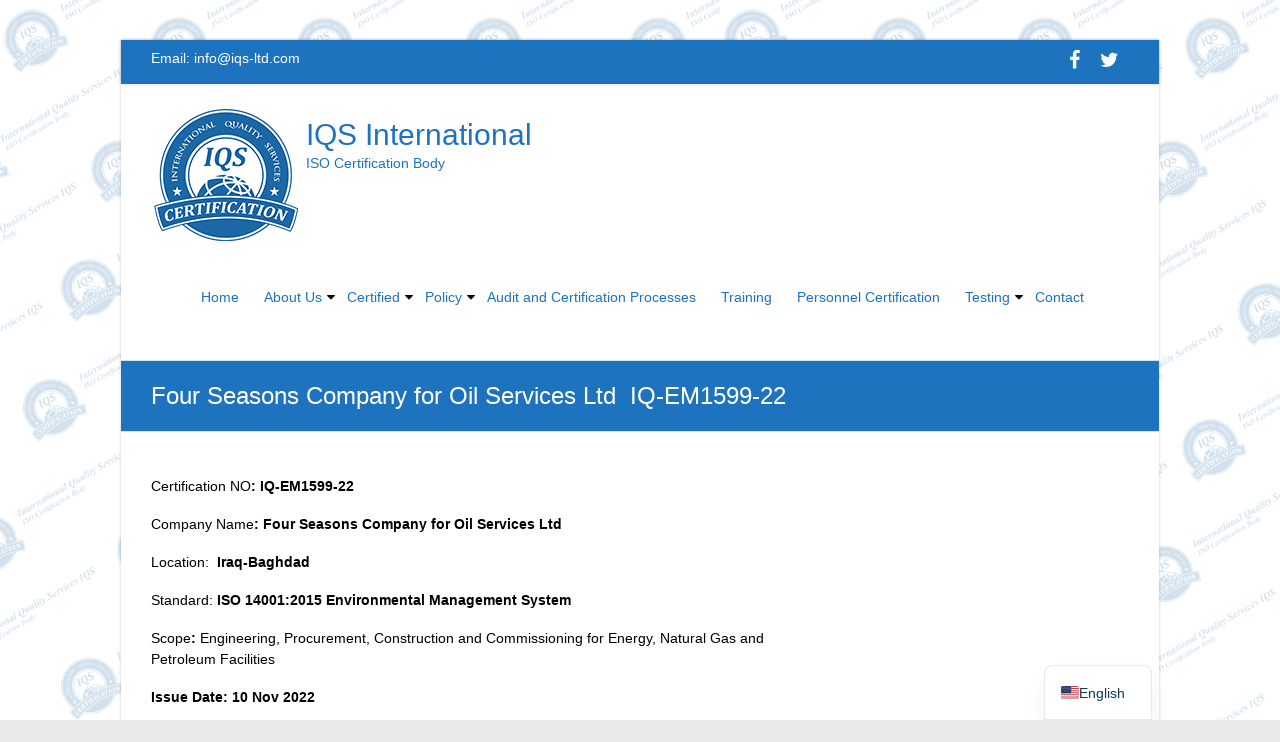

--- FILE ---
content_type: text/html; charset=UTF-8
request_url: https://iqs-ltd.com/2022/11/11/four-seasons-company-for-oil-services-ltd-iq-em1599-22/
body_size: 12458
content:
<!DOCTYPE html>
<html lang="en-US">
<head>
	<meta charset="UTF-8" />
			<meta name="viewport" content="width=device-width, initial-scale=1">
		<link rel="profile" href="https://gmpg.org/xfn/11" />
	<title>Four Seasons Company for Oil Services Ltd  IQ-EM1599-22 &#8211; IQS International </title>
<meta name='robots' content='max-image-preview:large' />
<link rel='dns-prefetch' href='//www.googletagmanager.com' />
<link rel='dns-prefetch' href='//fonts.googleapis.com' />
<link rel="alternate" type="application/rss+xml" title="IQS International  &raquo; Feed" href="https://iqs-ltd.com/feed/" />
<link rel="alternate" type="application/rss+xml" title="IQS International  &raquo; Comments Feed" href="https://iqs-ltd.com/comments/feed/" />
<link rel="alternate" title="oEmbed (JSON)" type="application/json+oembed" href="https://iqs-ltd.com/wp-json/oembed/1.0/embed?url=https%3A%2F%2Fiqs-ltd.com%2F2022%2F11%2F11%2Ffour-seasons-company-for-oil-services-ltd-iq-em1599-22%2F" />
<link rel="alternate" title="oEmbed (XML)" type="text/xml+oembed" href="https://iqs-ltd.com/wp-json/oembed/1.0/embed?url=https%3A%2F%2Fiqs-ltd.com%2F2022%2F11%2F11%2Ffour-seasons-company-for-oil-services-ltd-iq-em1599-22%2F&#038;format=xml" />
<style id='wp-img-auto-sizes-contain-inline-css' type='text/css'>
img:is([sizes=auto i],[sizes^="auto," i]){contain-intrinsic-size:3000px 1500px}
/*# sourceURL=wp-img-auto-sizes-contain-inline-css */
</style>

<style id='wp-emoji-styles-inline-css' type='text/css'>

	img.wp-smiley, img.emoji {
		display: inline !important;
		border: none !important;
		box-shadow: none !important;
		height: 1em !important;
		width: 1em !important;
		margin: 0 0.07em !important;
		vertical-align: -0.1em !important;
		background: none !important;
		padding: 0 !important;
	}
/*# sourceURL=wp-emoji-styles-inline-css */
</style>
<link rel='stylesheet' id='wp-block-library-css' href='https://iqs-ltd.com/wp-includes/css/dist/block-library/style.min.css?ver=24942e0784dcc4bcb2d7422572ec0038' type='text/css' media='all' />
<style id='wp-block-paragraph-inline-css' type='text/css'>
.is-small-text{font-size:.875em}.is-regular-text{font-size:1em}.is-large-text{font-size:2.25em}.is-larger-text{font-size:3em}.has-drop-cap:not(:focus):first-letter{float:left;font-size:8.4em;font-style:normal;font-weight:100;line-height:.68;margin:.05em .1em 0 0;text-transform:uppercase}body.rtl .has-drop-cap:not(:focus):first-letter{float:none;margin-left:.1em}p.has-drop-cap.has-background{overflow:hidden}:root :where(p.has-background){padding:1.25em 2.375em}:where(p.has-text-color:not(.has-link-color)) a{color:inherit}p.has-text-align-left[style*="writing-mode:vertical-lr"],p.has-text-align-right[style*="writing-mode:vertical-rl"]{rotate:180deg}
/*# sourceURL=https://iqs-ltd.com/wp-includes/blocks/paragraph/style.min.css */
</style>
<style id='global-styles-inline-css' type='text/css'>
:root{--wp--preset--aspect-ratio--square: 1;--wp--preset--aspect-ratio--4-3: 4/3;--wp--preset--aspect-ratio--3-4: 3/4;--wp--preset--aspect-ratio--3-2: 3/2;--wp--preset--aspect-ratio--2-3: 2/3;--wp--preset--aspect-ratio--16-9: 16/9;--wp--preset--aspect-ratio--9-16: 9/16;--wp--preset--color--black: #000000;--wp--preset--color--cyan-bluish-gray: #abb8c3;--wp--preset--color--white: #ffffff;--wp--preset--color--pale-pink: #f78da7;--wp--preset--color--vivid-red: #cf2e2e;--wp--preset--color--luminous-vivid-orange: #ff6900;--wp--preset--color--luminous-vivid-amber: #fcb900;--wp--preset--color--light-green-cyan: #7bdcb5;--wp--preset--color--vivid-green-cyan: #00d084;--wp--preset--color--pale-cyan-blue: #8ed1fc;--wp--preset--color--vivid-cyan-blue: #0693e3;--wp--preset--color--vivid-purple: #9b51e0;--wp--preset--gradient--vivid-cyan-blue-to-vivid-purple: linear-gradient(135deg,rgb(6,147,227) 0%,rgb(155,81,224) 100%);--wp--preset--gradient--light-green-cyan-to-vivid-green-cyan: linear-gradient(135deg,rgb(122,220,180) 0%,rgb(0,208,130) 100%);--wp--preset--gradient--luminous-vivid-amber-to-luminous-vivid-orange: linear-gradient(135deg,rgb(252,185,0) 0%,rgb(255,105,0) 100%);--wp--preset--gradient--luminous-vivid-orange-to-vivid-red: linear-gradient(135deg,rgb(255,105,0) 0%,rgb(207,46,46) 100%);--wp--preset--gradient--very-light-gray-to-cyan-bluish-gray: linear-gradient(135deg,rgb(238,238,238) 0%,rgb(169,184,195) 100%);--wp--preset--gradient--cool-to-warm-spectrum: linear-gradient(135deg,rgb(74,234,220) 0%,rgb(151,120,209) 20%,rgb(207,42,186) 40%,rgb(238,44,130) 60%,rgb(251,105,98) 80%,rgb(254,248,76) 100%);--wp--preset--gradient--blush-light-purple: linear-gradient(135deg,rgb(255,206,236) 0%,rgb(152,150,240) 100%);--wp--preset--gradient--blush-bordeaux: linear-gradient(135deg,rgb(254,205,165) 0%,rgb(254,45,45) 50%,rgb(107,0,62) 100%);--wp--preset--gradient--luminous-dusk: linear-gradient(135deg,rgb(255,203,112) 0%,rgb(199,81,192) 50%,rgb(65,88,208) 100%);--wp--preset--gradient--pale-ocean: linear-gradient(135deg,rgb(255,245,203) 0%,rgb(182,227,212) 50%,rgb(51,167,181) 100%);--wp--preset--gradient--electric-grass: linear-gradient(135deg,rgb(202,248,128) 0%,rgb(113,206,126) 100%);--wp--preset--gradient--midnight: linear-gradient(135deg,rgb(2,3,129) 0%,rgb(40,116,252) 100%);--wp--preset--font-size--small: 13px;--wp--preset--font-size--medium: 20px;--wp--preset--font-size--large: 36px;--wp--preset--font-size--x-large: 42px;--wp--preset--spacing--20: 0.44rem;--wp--preset--spacing--30: 0.67rem;--wp--preset--spacing--40: 1rem;--wp--preset--spacing--50: 1.5rem;--wp--preset--spacing--60: 2.25rem;--wp--preset--spacing--70: 3.38rem;--wp--preset--spacing--80: 5.06rem;--wp--preset--shadow--natural: 6px 6px 9px rgba(0, 0, 0, 0.2);--wp--preset--shadow--deep: 12px 12px 50px rgba(0, 0, 0, 0.4);--wp--preset--shadow--sharp: 6px 6px 0px rgba(0, 0, 0, 0.2);--wp--preset--shadow--outlined: 6px 6px 0px -3px rgb(255, 255, 255), 6px 6px rgb(0, 0, 0);--wp--preset--shadow--crisp: 6px 6px 0px rgb(0, 0, 0);}:where(.is-layout-flex){gap: 0.5em;}:where(.is-layout-grid){gap: 0.5em;}body .is-layout-flex{display: flex;}.is-layout-flex{flex-wrap: wrap;align-items: center;}.is-layout-flex > :is(*, div){margin: 0;}body .is-layout-grid{display: grid;}.is-layout-grid > :is(*, div){margin: 0;}:where(.wp-block-columns.is-layout-flex){gap: 2em;}:where(.wp-block-columns.is-layout-grid){gap: 2em;}:where(.wp-block-post-template.is-layout-flex){gap: 1.25em;}:where(.wp-block-post-template.is-layout-grid){gap: 1.25em;}.has-black-color{color: var(--wp--preset--color--black) !important;}.has-cyan-bluish-gray-color{color: var(--wp--preset--color--cyan-bluish-gray) !important;}.has-white-color{color: var(--wp--preset--color--white) !important;}.has-pale-pink-color{color: var(--wp--preset--color--pale-pink) !important;}.has-vivid-red-color{color: var(--wp--preset--color--vivid-red) !important;}.has-luminous-vivid-orange-color{color: var(--wp--preset--color--luminous-vivid-orange) !important;}.has-luminous-vivid-amber-color{color: var(--wp--preset--color--luminous-vivid-amber) !important;}.has-light-green-cyan-color{color: var(--wp--preset--color--light-green-cyan) !important;}.has-vivid-green-cyan-color{color: var(--wp--preset--color--vivid-green-cyan) !important;}.has-pale-cyan-blue-color{color: var(--wp--preset--color--pale-cyan-blue) !important;}.has-vivid-cyan-blue-color{color: var(--wp--preset--color--vivid-cyan-blue) !important;}.has-vivid-purple-color{color: var(--wp--preset--color--vivid-purple) !important;}.has-black-background-color{background-color: var(--wp--preset--color--black) !important;}.has-cyan-bluish-gray-background-color{background-color: var(--wp--preset--color--cyan-bluish-gray) !important;}.has-white-background-color{background-color: var(--wp--preset--color--white) !important;}.has-pale-pink-background-color{background-color: var(--wp--preset--color--pale-pink) !important;}.has-vivid-red-background-color{background-color: var(--wp--preset--color--vivid-red) !important;}.has-luminous-vivid-orange-background-color{background-color: var(--wp--preset--color--luminous-vivid-orange) !important;}.has-luminous-vivid-amber-background-color{background-color: var(--wp--preset--color--luminous-vivid-amber) !important;}.has-light-green-cyan-background-color{background-color: var(--wp--preset--color--light-green-cyan) !important;}.has-vivid-green-cyan-background-color{background-color: var(--wp--preset--color--vivid-green-cyan) !important;}.has-pale-cyan-blue-background-color{background-color: var(--wp--preset--color--pale-cyan-blue) !important;}.has-vivid-cyan-blue-background-color{background-color: var(--wp--preset--color--vivid-cyan-blue) !important;}.has-vivid-purple-background-color{background-color: var(--wp--preset--color--vivid-purple) !important;}.has-black-border-color{border-color: var(--wp--preset--color--black) !important;}.has-cyan-bluish-gray-border-color{border-color: var(--wp--preset--color--cyan-bluish-gray) !important;}.has-white-border-color{border-color: var(--wp--preset--color--white) !important;}.has-pale-pink-border-color{border-color: var(--wp--preset--color--pale-pink) !important;}.has-vivid-red-border-color{border-color: var(--wp--preset--color--vivid-red) !important;}.has-luminous-vivid-orange-border-color{border-color: var(--wp--preset--color--luminous-vivid-orange) !important;}.has-luminous-vivid-amber-border-color{border-color: var(--wp--preset--color--luminous-vivid-amber) !important;}.has-light-green-cyan-border-color{border-color: var(--wp--preset--color--light-green-cyan) !important;}.has-vivid-green-cyan-border-color{border-color: var(--wp--preset--color--vivid-green-cyan) !important;}.has-pale-cyan-blue-border-color{border-color: var(--wp--preset--color--pale-cyan-blue) !important;}.has-vivid-cyan-blue-border-color{border-color: var(--wp--preset--color--vivid-cyan-blue) !important;}.has-vivid-purple-border-color{border-color: var(--wp--preset--color--vivid-purple) !important;}.has-vivid-cyan-blue-to-vivid-purple-gradient-background{background: var(--wp--preset--gradient--vivid-cyan-blue-to-vivid-purple) !important;}.has-light-green-cyan-to-vivid-green-cyan-gradient-background{background: var(--wp--preset--gradient--light-green-cyan-to-vivid-green-cyan) !important;}.has-luminous-vivid-amber-to-luminous-vivid-orange-gradient-background{background: var(--wp--preset--gradient--luminous-vivid-amber-to-luminous-vivid-orange) !important;}.has-luminous-vivid-orange-to-vivid-red-gradient-background{background: var(--wp--preset--gradient--luminous-vivid-orange-to-vivid-red) !important;}.has-very-light-gray-to-cyan-bluish-gray-gradient-background{background: var(--wp--preset--gradient--very-light-gray-to-cyan-bluish-gray) !important;}.has-cool-to-warm-spectrum-gradient-background{background: var(--wp--preset--gradient--cool-to-warm-spectrum) !important;}.has-blush-light-purple-gradient-background{background: var(--wp--preset--gradient--blush-light-purple) !important;}.has-blush-bordeaux-gradient-background{background: var(--wp--preset--gradient--blush-bordeaux) !important;}.has-luminous-dusk-gradient-background{background: var(--wp--preset--gradient--luminous-dusk) !important;}.has-pale-ocean-gradient-background{background: var(--wp--preset--gradient--pale-ocean) !important;}.has-electric-grass-gradient-background{background: var(--wp--preset--gradient--electric-grass) !important;}.has-midnight-gradient-background{background: var(--wp--preset--gradient--midnight) !important;}.has-small-font-size{font-size: var(--wp--preset--font-size--small) !important;}.has-medium-font-size{font-size: var(--wp--preset--font-size--medium) !important;}.has-large-font-size{font-size: var(--wp--preset--font-size--large) !important;}.has-x-large-font-size{font-size: var(--wp--preset--font-size--x-large) !important;}
/*# sourceURL=global-styles-inline-css */
</style>

<style id='classic-theme-styles-inline-css' type='text/css'>
/*! This file is auto-generated */
.wp-block-button__link{color:#fff;background-color:#32373c;border-radius:9999px;box-shadow:none;text-decoration:none;padding:calc(.667em + 2px) calc(1.333em + 2px);font-size:1.125em}.wp-block-file__button{background:#32373c;color:#fff;text-decoration:none}
/*# sourceURL=/wp-includes/css/classic-themes.min.css */
</style>
<link rel='stylesheet' id='cmplz-general-css' href='https://iqs-ltd.com/wp-content/plugins/complianz-gdpr/assets/css/cookieblocker.min.css?ver=1765937650' type='text/css' media='all' />
<link rel='stylesheet' id='esteem_googlefonts-css' href='//fonts.googleapis.com/css?family=Arial&#038;1&#038;display=swap&#038;ver=all' type='text/css' media='all' />
<link rel='stylesheet' id='esteem_style-css' href='https://iqs-ltd.com/wp-content/themes/esteem-pro/style.css?ver=2.2.8' type='text/css' media='all' />
<link rel='stylesheet' id='esteem-responsive-css' href='https://iqs-ltd.com/wp-content/themes/esteem-pro/css/responsive.min.css?ver=2.2.8' type='text/css' media='all' />
<link rel='stylesheet' id='esteem-fontawesome-css' href='https://iqs-ltd.com/wp-content/themes/esteem-pro/fontawesome/css/font-awesome.min.css?ver=2.2.8' type='text/css' media='all' />
<link rel='stylesheet' id='trp-language-switcher-v2-css' href='https://iqs-ltd.com/wp-content/plugins/translatepress-multilingual/assets/css/trp-language-switcher-v2.css?ver=3.0.7' type='text/css' media='all' />
<script type="text/javascript" src="https://iqs-ltd.com/wp-includes/js/jquery/jquery.min.js?ver=3.7.1" id="jquery-core-js"></script>
<script type="text/javascript" src="https://iqs-ltd.com/wp-includes/js/jquery/jquery-migrate.min.js?ver=3.4.1" id="jquery-migrate-js"></script>
<script type="text/javascript" src="https://iqs-ltd.com/wp-content/plugins/translatepress-multilingual/assets/js/trp-frontend-language-switcher.js?ver=3.0.7" id="trp-language-switcher-js-v2-js"></script>

<!-- Google tag (gtag.js) snippet added by Site Kit -->
<!-- Google Analytics snippet added by Site Kit -->
<script type="text/javascript" src="https://www.googletagmanager.com/gtag/js?id=GT-NFDPCM22" id="google_gtagjs-js" async></script>
<script type="text/javascript" id="google_gtagjs-js-after">
/* <![CDATA[ */
window.dataLayer = window.dataLayer || [];function gtag(){dataLayer.push(arguments);}
gtag("set","linker",{"domains":["iqs-ltd.com"]});
gtag("js", new Date());
gtag("set", "developer_id.dZTNiMT", true);
gtag("config", "GT-NFDPCM22");
//# sourceURL=google_gtagjs-js-after
/* ]]> */
</script>
<link rel="https://api.w.org/" href="https://iqs-ltd.com/wp-json/" /><link rel="alternate" title="JSON" type="application/json" href="https://iqs-ltd.com/wp-json/wp/v2/posts/5091" /><link rel="canonical" href="https://iqs-ltd.com/2022/11/11/four-seasons-company-for-oil-services-ltd-iq-em1599-22/" />
<meta name="generator" content="Site Kit by Google 1.170.0" /><style>

/* CSS added by Hide Metadata Plugin */

.entry-meta .byline,
			.entry-meta .by-author,
			.entry-header .entry-meta > span.byline,
			.entry-meta .author.vcard {
				display: none;
			}
.entry-meta .posted-on,
			.entry-header .entry-meta > span.posted-on {
				display: none;
			}</style>
<link rel="alternate" hreflang="en-US" href="https://iqs-ltd.com/2022/11/11/four-seasons-company-for-oil-services-ltd-iq-em1599-22/"/>
<link rel="alternate" hreflang="fr-FR" href="https://iqs-ltd.com/fr/2022/11/11/four-seasons-company-for-oil-services-ltd-iq-em1599-22/"/>
<link rel="alternate" hreflang="en" href="https://iqs-ltd.com/2022/11/11/four-seasons-company-for-oil-services-ltd-iq-em1599-22/"/>
<link rel="alternate" hreflang="fr" href="https://iqs-ltd.com/fr/2022/11/11/four-seasons-company-for-oil-services-ltd-iq-em1599-22/"/>
<meta name="google-site-verification" content="SZ3wvdPxlh0uZ7KrVDmeRElZ1AiN_AYWjdK7oezSImA">
<!-- Meta Pixel Code -->
<script type='text/javascript'>
!function(f,b,e,v,n,t,s){if(f.fbq)return;n=f.fbq=function(){n.callMethod?
n.callMethod.apply(n,arguments):n.queue.push(arguments)};if(!f._fbq)f._fbq=n;
n.push=n;n.loaded=!0;n.version='2.0';n.queue=[];t=b.createElement(e);t.async=!0;
t.src=v;s=b.getElementsByTagName(e)[0];s.parentNode.insertBefore(t,s)}(window,
document,'script','https://connect.facebook.net/en_US/fbevents.js');
</script>
<!-- End Meta Pixel Code -->
<script type='text/javascript'>var url = window.location.origin + '?ob=open-bridge';
            fbq('set', 'openbridge', '3329045220720227', url);
fbq('init', '3329045220720227', {}, {
    "agent": "wordpress-6.9-4.1.5"
})</script><script type='text/javascript'>
    fbq('track', 'PageView', []);
  </script><style type="text/css">.recentcomments a{display:inline !important;padding:0 !important;margin:0 !important;}</style><style type="text/css" id="custom-background-css">
body.custom-background { background-image: url("https://iqs-ltd.com/wp-content/uploads/2018/01/BG-imag.jpg"); background-position: left top; background-size: contain; background-repeat: repeat; background-attachment: fixed; }
</style>
	<link rel="icon" href="https://iqs-ltd.com/wp-content/uploads/2018/01/cropped-logo-01-2-32x32.png" sizes="32x32" />
<link rel="icon" href="https://iqs-ltd.com/wp-content/uploads/2018/01/cropped-logo-01-2-192x192.png" sizes="192x192" />
<link rel="apple-touch-icon" href="https://iqs-ltd.com/wp-content/uploads/2018/01/cropped-logo-01-2-180x180.png" />
<meta name="msapplication-TileImage" content="https://iqs-ltd.com/wp-content/uploads/2018/01/cropped-logo-01-2-270x270.png" />
		<style type="text/css">blockquote{border-left: 3px solid #1e73be}button,html input[type="button"],input[type="reset"],input[type="submit"],#slider-title a,.better-responsive-menu .main-small-navigation .sub-toggle {background:#1e73be}a,a:visited,a:hover,a:focus,a:active,.main-navigation li:hover > a,.main-navigation li.current_page_item > a,.main-navigation li.current-menu-item > a,.main-navigation li.current-menu-ancestor > a,#site-title a span,#site-title a:hover,#site-title a:focus,#site-title a:active,#controllers a:hover, #controllers a.active,.widget ul li a:hover,.widget ul li a:hover:before,.services-block .read-more:hover,.service-image-wrap,.services-block .service-title a:hover,.entry-meta a:hover,.entry-title a:hover,.search-wrap button:before,#site-generator a:hover, #colophon .widget a:hover,.menu-toggle:before,.widget_featured_posts .entry-title a:hover,.widget_featured_posts .entry-meta a:hover,.widget_featured_posts .read-more:hover, .entry-meta-bar .entry-meta a:hover,.post .entry-title a:hover,.counter-block-wrapper .counter-icon,.team-title a:hover,.widget_team_block .read-more:hover,.team-image-wrap,.widget .team-social-icon ul li a,.widget_table_pricing .pricing-btn a:hover {color: #1e73be}.main-navigation ul ul {border-top: 4px solid#1e73be}#controllers a:hover, #controllers a.active,#promo-box,.fancy-tab,.call-to-action-button,.readmore-wrap,.page-title-bar,.default-wp-page .previous a:hover, .default-wp-page .next a:hover{ background-color: #1e73be}#secondary .widget-title span, #colophon .widget-title span{ border-bottom: 2px solid #1e73be}
		.services-block .read-more:hover,.widget_featured_posts .read-more:hover,.team-social-icon a:hover,.widget_team_block .read-more:hover{border: 1px solid #1e73be}.service-border,.team-border{ border: 3px solid #1e73be}
		.blog-medium .post-featured-image, .blog-large .post-featured-image, .category .post-featured-image, .search .post-featured-image{border-bottom: 4px solid #1e73be}.search-form-top,#colophon{border-top: 3px solid #1e73be}a#scroll-up, #header-meta{ background-color: #1e73be}.widget_our_clients .clients-cycle-prev, .widget_our_clients .clients-cycle-next{ background:#1e73be} #site-title a{color: #1e73be; } #site-description{color: #1e73be; } .main-navigation li a{color: #1e73be; } .main-navigation ul ul {border-top: 4px solid #1e73be; } .main-navigation li:hover > a{color: #249ee5; } #header-meta {background-color: #1e73be; } #header-meta {border-bottom-color: #1e73be; } #slider-title a {background: #1e73be; } #slider-content {color: #000000; } body, button, input, select, textarea,.services-block a.read-more, .widget_featured_posts a.read-more { color: #000000; } .services-block .read-more,.widget_featured_posts .read-more {  border: 1px solid #000000; } .entry-meta-bar .entry-meta a, .entry-meta span, .widget_featured_posts .entry-meta a{ color: #81d742; } .entry-meta{ border: 1px solid #81d742; } .widget-title{color: #1e73be; } .services-block .service-title a, #content .widget h4, .recent-work-title h6, .entry-header .entry-title a{color: #1e73be; } .fancy-tab h6, .call-to-action .call-to-action-button a {color: #1e73be; } #colophon {background-color: #3092e8; } #colophon {color: #ffffff; } #colophon .widget a{color: #ffffff; } .copyright{color: #ffffff; } #site-generator a{color: #ffffff; }</style>
				<style type="text/css" id="wp-custom-css">
			.entry-meta-bar{
	display:none
}		</style>
		</head>

<body data-rsssl=1 class="wp-singular post-template-default single single-post postid-5091 single-format-standard custom-background wp-custom-logo wp-embed-responsive wp-theme-esteem-pro translatepress-en_US boxed better-responsive-menu ">


<!-- Meta Pixel Code -->
<noscript>
<img height="1" width="1" style="display:none" alt="fbpx"
src="https://www.facebook.com/tr?id=3329045220720227&ev=PageView&noscript=1" />
</noscript>
<!-- End Meta Pixel Code -->


<div id="page" class="hfeed site">
	<a class="skip-link screen-reader-text" href="#main">Skip to content</a>
	<header id="masthead" class="site-header" role="banner">
					<div id="header-meta" class="top-bar">
				<div class="inner-wrap">
							<div class="social-icons clearfix">
			<ul>
				<li><a href="https://www.facebook.com/IQS.cert/"><i class="fa fa-facebook"></i></a></li><li><a href="#"><i class="fa fa-twitter"></i></a></li>			</ul>
		</div><!-- .social-links -->
													<div class="header-info clearfix">
							<p>Email: <a href="mailto:info@iqs-ltd.com">info@iqs-ltd.com</a></p>						</div><!-- .header-info -->
									</div><!--  .inner-wrap -->
			</div><!-- .top-bar -->
				<div class="inner-wrap">
			<div class="hgroup-wrap clearfix">

				<div class="site-branding">
											<div class="header-logo-image">
							<a href="https://iqs-ltd.com/" class="custom-logo-link" rel="home"><img width="150" height="150" src="https://iqs-ltd.com/wp-content/uploads/2018/01/cropped-logo-01-1.png" class="custom-logo" alt="IQS International " decoding="async" /></a>						</div><!-- .header-logo-image -->
						
					<div class="header-text ">
													<h3 id="site-title">
								<a href="https://iqs-ltd.com/" title="IQS International " rel="home">
									IQS International 								</a>
							</h3>
														<p id="site-description">ISO Certification Body</p>
												</div><!-- .header-text -->
				</div><!-- .site-branding -->

				<div class="hgroup-wrap-right">
					<nav id="site-navigation" class="main-navigation" role="navigation">
						<span class="menu-toggle"></span>
						<div class="nav-menu clearfix">
							<ul id="menu-primary" class="menu"><li id="menu-item-1030" class="menu-item menu-item-type-post_type menu-item-object-page menu-item-home menu-item-1030"><a href="https://iqs-ltd.com/">Home</a></li>
<li id="menu-item-4513" class="menu-item menu-item-type-custom menu-item-object-custom menu-item-has-children menu-item-4513"><a href="#">About Us</a>
<ul class="sub-menu">
	<li id="menu-item-1059" class="menu-item menu-item-type-post_type menu-item-object-page menu-item-1059"><a href="https://iqs-ltd.com/about-us/">About Us</a></li>
	<li id="menu-item-1092" class="menu-item menu-item-type-post_type menu-item-object-page menu-item-1092"><a href="https://iqs-ltd.com/search-certification/">Search Certification</a></li>
</ul>
</li>
<li id="menu-item-1085" class="menu-item menu-item-type-custom menu-item-object-custom menu-item-has-children menu-item-1085"><a href="#">Certified</a>
<ul class="sub-menu">
	<li id="menu-item-1084" class="menu-item menu-item-type-custom menu-item-object-custom menu-item-1084"><a href="https://iqs-ltd.com/?page_id=2000">Standards</a></li>
	<li id="menu-item-1069" class="menu-item menu-item-type-post_type menu-item-object-page menu-item-1069"><a href="https://iqs-ltd.com/halal-certification/">Halal Certification</a></li>
	<li id="menu-item-1064" class="menu-item menu-item-type-post_type menu-item-object-page menu-item-1064"><a href="https://iqs-ltd.com/eco-ven/">ECO-VEN</a></li>
	<li id="menu-item-1060" class="menu-item menu-item-type-post_type menu-item-object-page menu-item-1060"><a href="https://iqs-ltd.com/ce-mark/">CE Mark</a></li>
	<li id="menu-item-1081" class="menu-item menu-item-type-post_type menu-item-object-page menu-item-1081"><a href="https://iqs-ltd.com/organic-certified/">Organic Certified</a></li>
</ul>
</li>
<li id="menu-item-1083" class="menu-item menu-item-type-custom menu-item-object-custom menu-item-has-children menu-item-1083"><a href="#">Policy</a>
<ul class="sub-menu">
	<li id="menu-item-1090" class="menu-item menu-item-type-post_type menu-item-object-page menu-item-1090"><a href="https://iqs-ltd.com/quality-policy/">Quality Policy</a></li>
	<li id="menu-item-1061" class="menu-item menu-item-type-post_type menu-item-object-page menu-item-1061"><a href="https://iqs-ltd.com/complaints-and-appeals-policy/">Complaints and Appeals Policy</a></li>
	<li id="menu-item-1062" class="menu-item menu-item-type-post_type menu-item-object-page menu-item-1062"><a href="https://iqs-ltd.com/confidentiality-policy/">Confidentiality Policy</a></li>
	<li id="menu-item-1071" class="menu-item menu-item-type-post_type menu-item-object-page menu-item-1071"><a href="https://iqs-ltd.com/impartiality-policy/">Impartiality Policy</a></li>
	<li id="menu-item-1079" class="menu-item menu-item-type-post_type menu-item-object-page menu-item-1079"><a href="https://iqs-ltd.com/mark-governance-policy/">Mark Governance Policy</a></li>
	<li id="menu-item-1096" class="menu-item menu-item-type-post_type menu-item-object-page menu-item-1096"><a href="https://iqs-ltd.com/sales-process/">Sales Process</a></li>
	<li id="menu-item-4496" class="menu-item menu-item-type-post_type menu-item-object-page menu-item-4496"><a href="https://iqs-ltd.com/certificates-and-mark-use/">Certificates and Mark use</a></li>
</ul>
</li>
<li id="menu-item-1070" class="menu-item menu-item-type-post_type menu-item-object-page menu-item-1070"><a href="https://iqs-ltd.com/audit-and-certification-processes/">Audit and Certification Processes</a></li>
<li id="menu-item-1093" class="menu-item menu-item-type-post_type menu-item-object-page menu-item-1093"><a href="https://iqs-ltd.com/training/">Training</a></li>
<li id="menu-item-3532" class="menu-item menu-item-type-post_type menu-item-object-page menu-item-3532"><a href="https://iqs-ltd.com/personnel-certification/">Personnel Certification</a></li>
<li id="menu-item-3976" class="menu-item menu-item-type-custom menu-item-object-custom menu-item-has-children menu-item-3976"><a href="#">Testing</a>
<ul class="sub-menu">
	<li id="menu-item-3980" class="menu-item menu-item-type-post_type menu-item-object-page menu-item-3980"><a href="https://iqs-ltd.com/laboratory/">Laboratory</a></li>
	<li id="menu-item-3981" class="menu-item menu-item-type-post_type menu-item-object-page menu-item-has-children menu-item-3981"><a href="https://iqs-ltd.com/inspection/">Inspection</a>
	<ul class="sub-menu">
		<li id="menu-item-3995" class="menu-item menu-item-type-post_type menu-item-object-page menu-item-3995"><a href="https://iqs-ltd.com/quality-control/">Quality Control</a></li>
		<li id="menu-item-3996" class="menu-item menu-item-type-post_type menu-item-object-page menu-item-3996"><a href="https://iqs-ltd.com/food/">Food</a></li>
		<li id="menu-item-3997" class="menu-item menu-item-type-post_type menu-item-object-page menu-item-3997"><a href="https://iqs-ltd.com/industrial/">Industrial</a></li>
		<li id="menu-item-3998" class="menu-item menu-item-type-post_type menu-item-object-page menu-item-3998"><a href="https://iqs-ltd.com/food-hospitality/">Food &#038; Hospitality</a></li>
	</ul>
</li>
	<li id="menu-item-3982" class="menu-item menu-item-type-post_type menu-item-object-page menu-item-3982"><a href="https://iqs-ltd.com/calibration/">Calibration</a></li>
</ul>
</li>
<li id="menu-item-1063" class="menu-item menu-item-type-post_type menu-item-object-page menu-item-1063"><a href="https://iqs-ltd.com/contact-us/">Contact</a></li>
</ul>						</div><!-- .nav-menu -->
					</nav><!-- #site-description -->

					
				</div><!-- .hgroup-wrap-right -->
			</div><!-- .hgroup-wrap -->
		</div><!-- .inner-wrap -->
		
					<section class="page-title-bar clearfix">
				<div class="inner-wrap">
																		<div class="page-title-wrap"><h1>Four Seasons Company for Oil Services Ltd  IQ-EM1599-22</h1></div>
																				</div>
			</section>
			</header><!-- #masthead -->
	<div id="main" class="site-main inner-wrap">


<div id="primary">
	<div id="content" class="clearfix">
		
			
<article id="post-5091" class="post-5091 post type-post status-publish format-standard hentry category-company-certification">
		<div class="entry-content clearfix">
		<p>Certification NO<strong>: IQ-EM1599-22</strong></p>
<p>Company Name<strong>: Four Seasons Company for Oil Services Ltd</strong></p>
<p>Location: <strong> Iraq-Baghdad</strong></p>
<p>Standard: <strong>ISO 14001:2015 Environmental Management System</strong></p>
<p>Scope<strong>:</strong> Engineering, Procurement, Construction and Commissioning for Energy, Natural Gas and Petroleum Facilities</p>
<p><strong>Issue Date: 10 Nov 2022 </strong></p>
<p><strong>Expiry Date: 08 Nov 2025</strong></p>
<p><strong>Surveillance Audit 1: 10 Nov 2023</strong></p>
<p><strong>Surveillance Audit 2: 10 Nov 2024</strong></p>
<div class="extra-hatom-entry-title"><span class="entry-title">Four Seasons Company for Oil Services Ltd  IQ-EM1599-22</span></div>	</div>

	<div class="entry-meta-bar clearfix"><div class="entry-meta clearfix">
			<span class="fa fa-user vcard author"><a class="url fn n" href="https://iqs-ltd.com/author/iqs-admin/">iqs-admin</a></span>

			<span class="fa fa-clock-o"><a href="https://iqs-ltd.com/2022/11/11/four-seasons-company-for-oil-services-ltd-iq-em1599-22/" title="10:03 am" rel="bookmark"><time class="entry-date published" datetime="2022-11-11T10:03:23+00:00">November 11, 2022</time><time class="updated" datetime="2022-11-11T10:03:24+00:00">November 11, 2022</time></a></span>
						<span class="fa fa-tag"><a href="https://iqs-ltd.com/category/company-certification/" rel="category tag">Company Certification</a></span>
		
			
			
			</div><!-- .entry-meta --></div><!-- .entry-meta-bar -->
	</article>

					<ul class="default-wp-page clearfix">
			<li class="previous"><a href="https://iqs-ltd.com/2022/11/11/four-seasons-company-for-oil-services-ltd-iq-qc1598-22/" rel="prev"><span class="meta-nav">&larr;</span> Four Seasons Company for Oil Services Ltd  IQ-QC1598-22</a></li>
			<li class="next"><a href="https://iqs-ltd.com/2022/11/11/four-seasons-company-for-oil-services-ltd-iq-ohsa1600-22/" rel="next">Four Seasons Company for Oil Services Ltd  IQ-OHSA1600-22 <span class="meta-nav">&rarr;</span></a></li>
		</ul>
	
			
			
			
		
	</div><!-- #content -->
</div><!-- #primary -->



</div><!--#main -->
<footer id="colophon" class="clearfix">
	<div class="widget-wrap inner-wrap clearfix">
	<div class="tg-one-third">
		<aside id="media_image-5" class="widget widget_media_image"><h3 class="widget-title"><span>IQS Offices</span></h3><a href="https://iqs-ltd.com/iqs-offices/"><img width="100" height="103" src="https://iqs-ltd.com/wp-content/uploads/2018/08/IQS-Offies-icon01-292x300.png" class="image wp-image-1649  attachment-100x103 size-100x103" alt="" style="max-width: 100%; height: auto;" title="IQS Offices" decoding="async" loading="lazy" srcset="https://iqs-ltd.com/wp-content/uploads/2018/08/IQS-Offies-icon01-292x300.png 292w, https://iqs-ltd.com/wp-content/uploads/2018/08/IQS-Offies-icon01-768x789.png 768w, https://iqs-ltd.com/wp-content/uploads/2018/08/IQS-Offies-icon01.png 872w" sizes="auto, (max-width: 100px) 100vw, 100px" /></a></aside>	</div><!-- .tg-one-third -->

			<div class="tg-one-third">
			<aside id="block-27" class="widget widget_block widget_text">
<p class="has-text-align-left">                                       </p>
</aside><aside id="block-28" class="widget widget_block widget_text">
<p><strong>International &amp; Head office:                                                                   </strong></p>
</aside><aside id="block-35" class="widget widget_block widget_text">
<p>Email: <a href="mailto:info@iqs-ltd.com">info@iqs-ltd.com</a></p>
</aside><aside id="block-36" class="widget widget_block widget_text">
<p><a href="mailto:iqs-in@outlook.com">iqs-in@outlook.com</a></p>
</aside><aside id="block-32" class="widget widget_block widget_text">
<p>20-22 Wenlock Road</p>
</aside><aside id="block-33" class="widget widget_block widget_text">
<p>LONDON - United Kingdom</p>
</aside>		</div><!-- .tg-one-third -->
	
			<div class="tg-one-third tg-one-third-last">
			<aside id="media_image-8" class="widget widget_media_image"><h3 class="widget-title"><span>contact us</span></h3><a href="https://iqs-ltd.com/contact-us"><img width="100" height="100" src="https://iqs-ltd.com/wp-content/uploads/2019/05/mail-150x150.png" class="image wp-image-2192  attachment-100x100 size-100x100" alt="" style="max-width: 100%; height: auto;" title="contact us" decoding="async" loading="lazy" srcset="https://iqs-ltd.com/wp-content/uploads/2019/05/mail-150x150.png 150w, https://iqs-ltd.com/wp-content/uploads/2019/05/mail-300x300.png 300w, https://iqs-ltd.com/wp-content/uploads/2019/05/mail.png 512w" sizes="auto, (max-width: 100px) 100vw, 100px" /></a></aside>		</div>
	
	</div><!-- .widget-wrap -->
	<div id="site-generator" class="inner-wrap">
		<div class="copyright"><span class="copyright-text"><p>Copyright © 2023 IQS</p></span></div>	</div><!-- #site-generator -->
</footer>
<a href="#masthead" id="scroll-up"><i class="fa fa-angle-up"></i></a>
</div>
<template id="tp-language" data-tp-language="en_US"></template><script type="speculationrules">
{"prefetch":[{"source":"document","where":{"and":[{"href_matches":"/*"},{"not":{"href_matches":["/wp-*.php","/wp-admin/*","/wp-content/uploads/*","/wp-content/*","/wp-content/plugins/*","/wp-content/themes/esteem-pro/*","/*\\?(.+)"]}},{"not":{"selector_matches":"a[rel~=\"nofollow\"]"}},{"not":{"selector_matches":".no-prefetch, .no-prefetch a"}}]},"eagerness":"conservative"}]}
</script>
    <!-- Meta Pixel Event Code -->
    <script type='text/javascript'>
        document.addEventListener( 'wpcf7mailsent', function( event ) {
        if( "fb_pxl_code" in event.detail.apiResponse){
            eval(event.detail.apiResponse.fb_pxl_code);
        }
        }, false );
    </script>
    <!-- End Meta Pixel Event Code -->
        <div id='fb-pxl-ajax-code'></div>			<script data-category="functional">
											</script>
			<script type="text/javascript" src="https://iqs-ltd.com/wp-content/themes/esteem-pro/js/waypoints.min.js?ver=2.0.3" id="waypoints-js"></script>
<script type="text/javascript" src="https://iqs-ltd.com/wp-content/themes/esteem-pro/js/jquery.counterup.min.js?ver=24942e0784dcc4bcb2d7422572ec0038" id="counterup-js"></script>
<script type="text/javascript" src="https://iqs-ltd.com/wp-content/themes/esteem-pro/js/esteem-custom.min.js?ver=24942e0784dcc4bcb2d7422572ec0038" id="esteem-custom-js"></script>
<script type="text/javascript" src="https://iqs-ltd.com/wp-content/themes/esteem-pro/js/navigation.min.js?ver=24942e0784dcc4bcb2d7422572ec0038" id="esteem-navigation-js"></script>
<script type="text/javascript" src="https://iqs-ltd.com/wp-content/themes/esteem-pro/js/skip-link-focus-fix.js?ver=24942e0784dcc4bcb2d7422572ec0038" id="esteem-skip-link-focus-fix-js"></script>
<script id="wp-emoji-settings" type="application/json">
{"baseUrl":"https://s.w.org/images/core/emoji/17.0.2/72x72/","ext":".png","svgUrl":"https://s.w.org/images/core/emoji/17.0.2/svg/","svgExt":".svg","source":{"concatemoji":"https://iqs-ltd.com/wp-includes/js/wp-emoji-release.min.js?ver=24942e0784dcc4bcb2d7422572ec0038"}}
</script>
<script type="module">
/* <![CDATA[ */
/*! This file is auto-generated */
const a=JSON.parse(document.getElementById("wp-emoji-settings").textContent),o=(window._wpemojiSettings=a,"wpEmojiSettingsSupports"),s=["flag","emoji"];function i(e){try{var t={supportTests:e,timestamp:(new Date).valueOf()};sessionStorage.setItem(o,JSON.stringify(t))}catch(e){}}function c(e,t,n){e.clearRect(0,0,e.canvas.width,e.canvas.height),e.fillText(t,0,0);t=new Uint32Array(e.getImageData(0,0,e.canvas.width,e.canvas.height).data);e.clearRect(0,0,e.canvas.width,e.canvas.height),e.fillText(n,0,0);const a=new Uint32Array(e.getImageData(0,0,e.canvas.width,e.canvas.height).data);return t.every((e,t)=>e===a[t])}function p(e,t){e.clearRect(0,0,e.canvas.width,e.canvas.height),e.fillText(t,0,0);var n=e.getImageData(16,16,1,1);for(let e=0;e<n.data.length;e++)if(0!==n.data[e])return!1;return!0}function u(e,t,n,a){switch(t){case"flag":return n(e,"\ud83c\udff3\ufe0f\u200d\u26a7\ufe0f","\ud83c\udff3\ufe0f\u200b\u26a7\ufe0f")?!1:!n(e,"\ud83c\udde8\ud83c\uddf6","\ud83c\udde8\u200b\ud83c\uddf6")&&!n(e,"\ud83c\udff4\udb40\udc67\udb40\udc62\udb40\udc65\udb40\udc6e\udb40\udc67\udb40\udc7f","\ud83c\udff4\u200b\udb40\udc67\u200b\udb40\udc62\u200b\udb40\udc65\u200b\udb40\udc6e\u200b\udb40\udc67\u200b\udb40\udc7f");case"emoji":return!a(e,"\ud83e\u1fac8")}return!1}function f(e,t,n,a){let r;const o=(r="undefined"!=typeof WorkerGlobalScope&&self instanceof WorkerGlobalScope?new OffscreenCanvas(300,150):document.createElement("canvas")).getContext("2d",{willReadFrequently:!0}),s=(o.textBaseline="top",o.font="600 32px Arial",{});return e.forEach(e=>{s[e]=t(o,e,n,a)}),s}function r(e){var t=document.createElement("script");t.src=e,t.defer=!0,document.head.appendChild(t)}a.supports={everything:!0,everythingExceptFlag:!0},new Promise(t=>{let n=function(){try{var e=JSON.parse(sessionStorage.getItem(o));if("object"==typeof e&&"number"==typeof e.timestamp&&(new Date).valueOf()<e.timestamp+604800&&"object"==typeof e.supportTests)return e.supportTests}catch(e){}return null}();if(!n){if("undefined"!=typeof Worker&&"undefined"!=typeof OffscreenCanvas&&"undefined"!=typeof URL&&URL.createObjectURL&&"undefined"!=typeof Blob)try{var e="postMessage("+f.toString()+"("+[JSON.stringify(s),u.toString(),c.toString(),p.toString()].join(",")+"));",a=new Blob([e],{type:"text/javascript"});const r=new Worker(URL.createObjectURL(a),{name:"wpTestEmojiSupports"});return void(r.onmessage=e=>{i(n=e.data),r.terminate(),t(n)})}catch(e){}i(n=f(s,u,c,p))}t(n)}).then(e=>{for(const n in e)a.supports[n]=e[n],a.supports.everything=a.supports.everything&&a.supports[n],"flag"!==n&&(a.supports.everythingExceptFlag=a.supports.everythingExceptFlag&&a.supports[n]);var t;a.supports.everythingExceptFlag=a.supports.everythingExceptFlag&&!a.supports.flag,a.supports.everything||((t=a.source||{}).concatemoji?r(t.concatemoji):t.wpemoji&&t.twemoji&&(r(t.twemoji),r(t.wpemoji)))});
//# sourceURL=https://iqs-ltd.com/wp-includes/js/wp-emoji-loader.min.js
/* ]]> */
</script>

<nav
    class="trp-language-switcher trp-floating-switcher trp-ls-dropdown trp-switcher-position-bottom"
    style="--bg:#ffffff;--bg-hover:#0000000d;--text:#143852;--text-hover:#1d2327;--border:1px solid #1438521a;--border-radius:8px 8px 0px 0px;--flag-radius:2px;--flag-size:18px;--aspect-ratio:4/3;--font-size:14px;--switcher-width:auto;--switcher-padding:10px 0;--transition-duration:0.2s;--bottom:0px;--right:10vw"
    role="navigation"
    aria-label="Website language selector"
    data-no-translation
>
    
            <div class="trp-language-switcher-inner">
            <div class="trp-language-item trp-language-item__current" title="English" role="button" tabindex="0" aria-expanded="false" aria-label="Change language" aria-controls="trp-switcher-dropdown-list" data-no-translation><img src="https://iqs-ltd.com/wp-content/plugins/translatepress-multilingual/assets/flags/4x3/en_US.svg" class="trp-flag-image" alt="" role="presentation" loading="lazy" decoding="async" width="18" height="14" /><span class="trp-language-item-name">English</span></div>
            <div
                class="trp-switcher-dropdown-list"
                id="trp-switcher-dropdown-list"
                role="group"
                aria-label="Available languages"
                hidden
                inert
            >
                                    <a href="https://iqs-ltd.com/fr/2022/11/11/four-seasons-company-for-oil-services-ltd-iq-em1599-22/" class="trp-language-item" title="French" data-no-translation><img src="https://iqs-ltd.com/wp-content/plugins/translatepress-multilingual/assets/flags/4x3/fr_FR.svg" class="trp-flag-image" alt="" role="presentation" loading="lazy" decoding="async" width="18" height="14" /><span class="trp-language-item-name">French</span></a>                            </div>
        </div>

    </nav>
</body>
</html>


<!-- Page cached by LiteSpeed Cache 7.7 on 2026-01-18 15:01:34 -->

--- FILE ---
content_type: text/css
request_url: https://iqs-ltd.com/wp-content/themes/esteem-pro/css/responsive.min.css?ver=2.2.8
body_size: 985
content:
@media screen and (min-width:1450px){.wide .slider-text-wrap{left:25%}}@media screen and (max-width:1190px){.team-member-wrapper .tg-one-fourth:nth-child(2n),.widget_table_pricing .tg-one-fourth:nth-child(2n){margin-right:0}#page{width:97%}.wide #page{width:100%}.wide .slider-text-wrap{left:5%}.inner-wrap{width:94%}.team-member-wrapper .tg-one-fourth{width:48.46%;padding-top:20px}.team-member-wrapper .tg-one-fourth:nth-child(1),.team-member-wrapper .tg-one-fourth:nth-child(2){padding-top:0}.widget_table_pricing .tg-one-fourth{padding-bottom:30px;width:48.4%}}@media screen and (min-width:768px){.nav-menu ul ul li .sub-toggle{height:100%;line-height:30px;transform:translateY(-50%) rotate(270deg)}}@media screen and (max-width:768px){.nav-menu,.woocommerce .related ul.products li.first,.woocommerce-page .related ul.products li.first{clear:both}.better-responsive-menu .main-small-navigation ul li .sub-menu{display:none}.main-small-navigation li{position:relative}.better-responsive-menu .main-small-navigation .sub-toggle{background-color:#454c72;cursor:pointer;display:block;padding:3px 10px;position:absolute;right:11px;top:5px;height:auto;line-height:inherit;transform:translateY(0)}.hgroup-wrap,.main-navigation{padding-top:0}.sub-toggle .fa{color:#fff}.hgroup-wrap{padding-bottom:10px}.site-branding{max-width:80%}.hgroup-wrap-right{float:none;padding-right:0}.main-navigation.toggled .nav-menu,.menu-toggle{display:block}.main-navigation ul{display:none}.menu-toggle{margin-top:30px;right:48px;position:absolute}.menu-toggle:before{color:#ED564B;content:"\f0c9";font-family:fontawesome;font-size:22px;position:absolute}.menu>ul>li>a,.nav-menu>ul>li>a{height:auto;line-height:1.3}.nav-menu li a{border-bottom:1px solid #f8f8f8;color:#777;display:block;font-size:14px;padding:10px 0;width:100%;line-height:1.3}#slider-content{max-width:70%}.widget-recent-work .tg-one-fourth{width:48.466258%}.widget-recent-work .tg-column-1,.widget-recent-work .tg-column-3{float:left}.widget-recent-work .tg-column-2,.widget-recent-work .tg-column-4{float:right;margin-right:0}.woocommerce .related ul.products li.product,.woocommerce-page .related ul.products li.product{width:48%;margin:0 0 2.992em}.counter-block-wrapper{width:50%}.counter-block-wrapper:nth-child(4),.counter-block-wrapper:nth-of-type(3){margin-top:30px}}@media screen and (max-width:767px){.header-info,.social-icons{text-align:center;float:none}#primary,#secondary{float:none;width:100%}.one-fifth,.one-sixth,.tg-one-fourth,.tg-one-half,.tg-one-third{float:none;width:100%;margin-right:0}.call-to-action-button,.call-to-action-text{float:none;width:100%;text-align:center}.header-info{padding-top:0}.social-icons{padding-right:0}.social-icons li{display:inline-block;float:none},.team-member-wrapper .tg-one-fourth,.team-member-wrapper .tg-one-fourth:nth-child(2),.team-member-wrapper .tg-one-half{width:100%;margin:0;padding-top:20px}.team-member-wrapper .tg-one-fourth:nth-child(1),.team-member-wrapper .tg-one-half:nth-child(1){padding-top:0}.widget_table_pricing .tg-one-fourth,.widget_table_pricing .tg-one-half,.widget_table_pricing .tg-one-third{margin:0;padding-bottom:30px;width:100%}}@media screen and (max-width:600px){.promo-action,.promo-wrap{float:none;text-align:center}.search-form-top{margin:0;padding:7px;top:85px}#slider-content{display:none}#slider-title{font-size:18px}#controllers{bottom:5px}#controllers a{height:4px;margin:0 3px;width:12px}.promo-wrap{width:100%}.promo-action{display:block}.promo-title{font-size:20px}.promo-text{font-size:12px}.widget_testimonial .tg-one-half{width:100%;float:left;padding-bottom:20px}.widget_testimonial .tg-one-half-last{padding-bottom:0}.image-icon-wrap{top:35%}.mask .img-icon{font-size:18px}.woocommerce table{font-size:12px}.woocommerce table.shop_table{border-collapse:collapse}.woocommerce table.shop_table th{padding:9px 2px}.woocommerce table.shop_table td{padding:6px 2px}.gallery-columns-4 .gallery-item,.gallery-columns-5 .gallery-item,.gallery-columns-6 .gallery-item,.gallery-columns-7 .gallery-item,.gallery-columns-8 .gallery-item,.gallery-columns-9 .gallery-item{width:25%}.counter-block-wrapper{width:100%}.counter-block-wrapper:nth-child(2){margin-top:30px}}@media only screen and (max-width:420px){.gallery-columns-4 .gallery-item,.gallery-columns-5 .gallery-item,.gallery-columns-6 .gallery-item,.gallery-columns-7 .gallery-item,.gallery-columns-8 .gallery-item,.gallery-columns-9 .gallery-item{width:33.33%}.team-member-wrapper .tg-one-fourth,.team-member-wrapper .tg-one-half{width:100%;float:none}}@media screen and (max-width:400px){.widget-recent-work .tg-one-fourth{width:100%;float:left}}